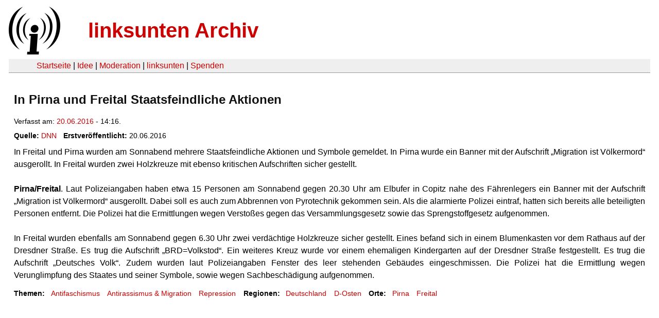

--- FILE ---
content_type: text/html
request_url: https://linksunten.archive.indymedia.org/de/node/node/182598/index.html
body_size: 1802
content:
<!DOCTYPE html PUBLIC "-//W3C//DTD XHTML 1.0 Transitional//EN"
        "http://www.w3.org/TR/xhtml1/DTD/xhtml1-transitional.dtd">
<html xmlns="http://www.w3.org/1999/xhtml" xml:lang="de" lang="de" dir="ltr">

<head>
<meta http-equiv="Content-Type" content="text/html; charset=utf-8" />
  <title>In Pirna und Freital Staatsfeindliche Aktionen | linksunten Archiv</title>
  <meta http-equiv="Content-Style-Type" content="text/css" />
  <meta http-equiv="Content-Type" content="text/html; charset=utf-8" />
<link rel="shortcut icon" href="../../static/favicon.ico" type="image/x-icon" />
  <link type="text/css" rel="stylesheet" media="all" href=../../static/linksunten.css />
 </head>
<body class="not-front not-logged-in page-node node-type-crossposting no-sidebars i18n-de">
<div id="center">
<a name="top"></a>
<table id="header">
  <tr>
    <td>
      <a href="../index.html" title="((i))"><img src="../../static/logo.png" alt="((i))" /></a>
    </td>
    <td>
      <h1 id="site-name"><a href="../index.html" title="linksunten Archiv">linksunten Archiv</a></h1>
    </td>
  </tr>
</table>
<table id="wrapper-header-table"><tr>
<td id="wrapper-header-table-td-left"></td><td>
<table id="header-table">
  <tr>
    <td>
      <table id="header-table-links">
        <tr>
          <td id="header-table-td-left"></td>
          <td id="header-table-td-links">
            <a href="../index.html">Startseite</a>&nbsp;| <a href="../1/index.html">Idee</a>&nbsp;| <a href="../350/index.html">Moderation</a>&nbsp;| <a href="../../user/7/blog/index.html">linksunten</a>&nbsp;| <a href="../../donate/index.html">Spenden</a> 
          </td>
        </tr>
      </table>
    </td>
  </tr>
</table>
</td>
<td id="wrapper-header-table-td-right"></td>
</tr>
</table>
<table id="content">
  <tr>
        <td class="main-content" id="content-none">

      
      <h2 class="content-title">In Pirna und Freital Staatsfeindliche Aktionen</h2>
      
      
      
      
      <div id="node-182598" class="node clear-block">

  <div>

<div class="meta">
      <span class="submitted">Verfasst am:&nbsp;<a href="../../archiv/texte/2016/06/index.html#2016-06-20">20.06.2016</a> - 14:16.         </span>
  </div>
<div class="content">
  <div class="fieldgroup group-node-crossposting">

  
  <div class="content"><div class="field field-type-link field-field-crossposting-source">
      <div class="field-label">Quelle:&nbsp;</div>
    <div class="field-items">
            <div class="field-item odd">
                    <a href="http://www.dnn.de/Dresden/Polizeiticker/Polizeiticker-Dresden/Staatsfeindliche-Aktionen">DNN</a>        </div>
        </div>
</div>
<div class="field field-type-date field-field-crossposting-date">
      <div class="field-label">Erstveröffentlicht:&nbsp;</div>
    <div class="field-items">
            <div class="field-item odd">
                    <span class="date-display-single">20.06.2016</span>        </div>
        </div>
</div>
</div>

</div>
<p>In Freital und Pirna wurden am Sonnabend mehrere Staatsfeindliche 
Aktionen und Symbole gemeldet. In Pirna wurde ein Banner mit der 
Aufschrift „Migration ist Völkermord“ ausgerollt. In Freital wurden zwei
 Holzkreuze mit ebenso kritischen Aufschriften sicher gestellt. </p><p></p><p>&nbsp;</p><p><b>Pirna/Freital</b>.  Laut Polizeiangaben haben 
etwa 15 Personen am Sonnabend gegen 20.30 Uhr am Elbufer in Copitz nahe 
des Fährenlegers ein Banner mit der Aufschrift „Migration ist 
Völkermord“ ausgerollt. Dabei soll es auch zum Abbrennen von Pyrotechnik
 gekommen sein. Als die alarmierte Polizei eintraf, hatten sich bereits 
alle beteiligten Personen entfernt. Die Polizei hat die Ermittlungen 
wegen Verstoßes gegen das Versammlungsgesetz sowie das Sprengstoffgesetz
 aufgenommen.</p><p>&nbsp;</p>    <p>In Freital wurden ebenfalls 
am Sonnabend gegen 6.30 Uhr zwei verdächtige Holzkreuze sicher gestellt.
 Eines befand sich in einem Blumenkasten vor dem Rathaus auf der 
Dresdner Straße. Es trug die Aufschrift „BRD=Volkstod“. Ein weiteres 
Kreuz wurde vor einem ehemaligen Kindergarten auf der Dresdner Straße 
festgestellt. Es trug die Aufschrift „Deutsches Volk“. Zudem wurden laut
 Polizeiangaben Fenster des leer stehenden Gebäudes eingeschmissen. Die 
Polizei hat die Ermittlung wegen Verunglimpfung des Staates und seiner 
Symbole, sowie wegen Sachbeschädigung aufgenommen.</p></div>
  <div class="categories">
    <div class="item-list"><ul><li class="first"><div class="categories-vocabulary">Themen:</div></li>
<li><div class="categories-term"><a href="../../archiv/themen/3/index.html">Antifaschismus</a></div></li>
<li><div class="categories-term"><a href="../../archiv/themen/6/index.html">Antirassismus & Migration</a></div></li>
<li class="last"><div class="categories-term"><a href="../../archiv/themen/12/index.html">Repression</a></div></li>
</ul></div><div class="item-list"><ul><li class="first"><div class="categories-vocabulary">Regionen:</div></li>
<li><div class="categories-term"><a href="../../archiv/regionen/1/index.html">Deutschland</a></div></li>
<li class="last"><div class="categories-term"><a href="../../archiv/regionen/15/index.html">D-Osten</a></div></li>
</ul></div><div class="item-list"><ul><li class="first"><div class="categories-vocabulary">Orte:</div></li>
<li><div class="categories-term"><a href="../../archiv/orte/8267/index.html">Pirna</a></div></li>
<li class="last"><div class="categories-term"><a href="../../archiv/orte/12573/index.html">Freital</a></div></li>
</ul></div>  </div>
      
  </div> </div>
      
          </td>
      </tr>
</table>
<br/><br/><br/><br/>
</div>
</body>
</html>
